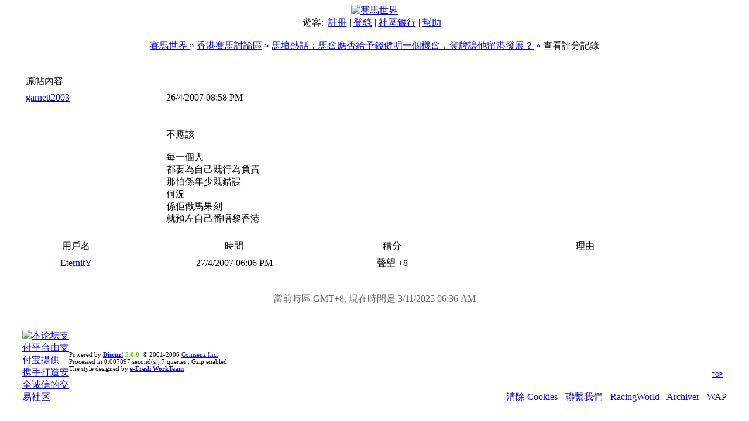

--- FILE ---
content_type: text/html
request_url: http://racingworld.no-ip.org/misc.php?action=viewratings&tid=43691&pid=756920
body_size: 2544
content:
<!DOCTYPE HTML PUBLIC "-//W3C//DTD HTML 4.0 Transitional//EN">
<html>
<head>
<meta http-equiv="Content-Type" content="text/html; charset=big5">
<title>香港賽馬討論區 - 馬壇熱話：馬會應否給予錢健明一個機會，發牌讓他留港發展？ 賽馬世界   - Powered by Discuz!</title>
<meta name="keywords" content="Discuz!,Board,Comsenz,forums,bulletin board,">
<meta name="description" content="賽馬世界   - Discuz! Board">
<meta name="generator" content="Discuz! 5.0.0 with Templates 5.0.0">
<meta name="MSSmartTagsPreventParsing" content="TRUE">
<meta http-equiv="MSThemeCompatible" content="Yes">
<link rel="stylesheet" type="text/css" id="css" href="forumdata/cache/style_12.css">
<script type="text/javascript" src="include/common.js"></script>
<script type="text/javascript" src="include/menu.js"></script>
</head>
<body onkeydown="if(event.keyCode==27) return false;">

<center>
<div id="top_main">
<div id="top_left"><a href="index.php"><img src="images/fcqx/logo.jpg" alt="賽馬世界 " border="0" /></a></div>
<div id="top_right">
</div>
</div>
<div class="maintable">
<div id="menu" style="padding-right:10px; text-align:center">
<span class="bold">遊客: &nbsp;</span><a href="register.php">註冊</a>
| <a href="logging.php?action=login">登錄</a>
     
| <a href="plugin.php?identifier=bank&module=bank">社區銀行</a> 
| <a href="faq.php">幫助</a>
</div></div>
<div class="maintable"><br><div class="subtable nav" style="width: 95%">
<a href="index.php">賽馬世界 </a> &raquo; <a href="forumdisplay.php?fid=61">香港賽馬討論區</a> &raquo; <a href="viewthread.php?tid=43691">馬壇熱話：馬會應否給予錢健明一個機會，發牌讓他留港發展？</a>  &raquo; 查看評分記錄
</div><br><br>
<table cellspacing="0" cellpadding="4" width="95%" align="center" class="tableborder">
<tr class="header"><td colspan="2">原帖內容</td></tr>
<tr class="altbg1">
<td rowspan="2" valign="top" width="20%"><span class="bold">
<a href="viewpro.php?uid=2885">garnett2003</a>
</span><br><br></td>
<td class="smalltxt">26/4/2007 08:58 PM</td></tr>
<tr class="altbg1"><td>
<table height="100%" width="100%" border="0" cellspacing="0" cellpadding="0" style="table-layout: fixed; word-wrap: break-word">
<tr><td><span class="bold"><span class="smalltxt"></span></span><br><br>不應該<br />
<br />
每一個人<br />
都要為自己既行為負責<br />
那怕係年少既錯誤<br />
何況<br />
係佢做馬果刻<br />
就預左自己番唔黎香港</td></tr></table></td></tr>
</table><br>
<table cellspacing="0" cellpadding="4" width="95%" align="center" class="tableborder">
<tr align="center" class="header">
<td width="15%">用戶名</td><td width="30%">時間</td><td width="15%">積分</td><td width="40%">理由</td></tr>
</tr>
<tr align="center">
<td class="altbg1"><a href="viewpro.php?uid=16">EternitY</a></td>
<td class="altbg2">27/4/2007 06:06 PM</td>
<td class="altbg1">聲望 <span class="bold">+8</span> </td>
<td class="altbg2"></td>
</tr>
</table><br>
<br>
</div>

<div class="maintable" style="color: #666; clear: both;">
當前時區 GMT+8, 現在時間是 3/11/2025 06:36 AM<br><br></div>
<div class="maintable">
<div style="border-bottom:solid #79b52d 1px; width:100%"><div style="text-align:right; padding-right:41px; margin-bottom:-1px;"><a href="#top"><img border="0" src="images/fcqx/footer_top.gif" alt="" /></a></div></div>
<table cellspacing="0" cellpadding="0" border="0" width="100%" class="altbg1" style="padding: 5px 0px;">
<tr><td width="80" style="padding-left: 30px">
<a href="http://www.discuz.net" target="_blank"><img src="images/fcqx/discuz_icon.gif" border="0" alt="" /></a>&nbsp;&nbsp;&nbsp;
<a href="http://www.alipay.com" target="_blank"><img src="images/fcqx/alipay_icon.gif" border="0" alt="&#26412;&#35770;&#22363;&#25903;&#20184;&#24179;&#21488;&#30001;&#25903;&#20184;&#23453;&#25552;&#20379;
&#25658;&#25163;&#25171;&#36896;&#23433;&#20840;&#35802;&#20449;&#30340;&#20132;&#26131;&#31038;&#21306;" /></a></td>
<td style="font-size: 11px">
Powered by <a href="http://www.discuz.net" target="_blank" style="color: blue"><b>Discuz!</b></a> <b style="color:#68d300">5.0.0</b>
&nbsp;&copy; 2001-2006 <a href="http://www.comsenz.com" target="_blank">Comsenz Inc.</a>
<br>Processed in 0.007897 second(s), 7 queries
, Gzip enabled
<br />The style designed by  <a href="http://hkef.net.ru" target="_blank" style="color: blue"><b>e-Fresh WorkTeam</b></a>
</td>
<td valign="bottom" align="right" style="padding-right: 30px">
<div class="right" style="font: 9px Arial; position: relative; top: -5px; padding-right: 7px; color: #FFFFFF"><a href="#top">TOP</a></div><br>
<a href="member.php?action=clearcookies&amp;formhash=bde45eda">清除 Cookies</a> - <a href="mailto:eternity_eric@hotmail.com">聯繫我們</a> - <a href="http://racingworld.no-ip.org" target="_blank">RacingWorld</a>
 - <a href="archiver/" target="_blank">Archiver</a>
 - <a href="wap/" target="_blank">WAP</a>
</td></tr></table>
<a name="bottom"></a>
<div class="mainborder"></div>
</div>
</center>
<div class="headermenu_popup" id="memcp_menu" style="display: none">
<table cellpadding="4" cellspacing="0" border="0">
<tr><td class="popupmenu_option"><a href="memcp.php">控制面板首頁</a></td></tr><tr><td class="popupmenu_option"><a href="memcp.php?action=profile">編輯個人資料</a></td></tr><tr><td class="popupmenu_option"><a href="memcp.php?action=credits">積分交易</a></td></tr><tr><td class="popupmenu_option"><a href="memcp.php?action=usergroups">公眾用戶組</a></td></tr><tr><td class="popupmenu_option"><a href="memcp.php?action=buddylist">好友列表</a></td></tr>
</table></div>
<div class="headermenu_popup" id="stats_menu" style="display: none">
<table cellpadding="4" cellspacing="0" border="0">
<tr><td class="popupmenu_option"><a href="stats.php">基本概況</a></td></tr>
<tr><td class="popupmenu_option"><a href="stats.php?type=views">流量統計</a></td></tr><tr><td class="popupmenu_option"><a href="stats.php?type=agent">客戶軟件</a></td></tr><tr><td class="popupmenu_option"><a href="stats.php?type=posts">發帖量記錄</a></td></tr>
<tr><td class="popupmenu_option"><a href="stats.php?type=forumsrank">論壇排行</a></td></tr><tr><td class="popupmenu_option"><a href="stats.php?type=threadsrank">主題排行</a></td></tr><tr><td class="popupmenu_option"><a href="stats.php?type=postsrank">發帖排行</a></td></tr><tr><td class="popupmenu_option"><a href="stats.php?type=creditsrank">積分排行</a></td></tr>
<tr><td class="popupmenu_option"><a href="stats.php?type=onlinetime">在線時間</a></td></tr>
<tr><td class="popupmenu_option"><a href="stats.php?type=team">管理團隊</a></td></tr>
<tr><td class="popupmenu_option"><a href="stats.php?type=modworks">管理統計</a></td></tr>
</table></div>
</body></html>
